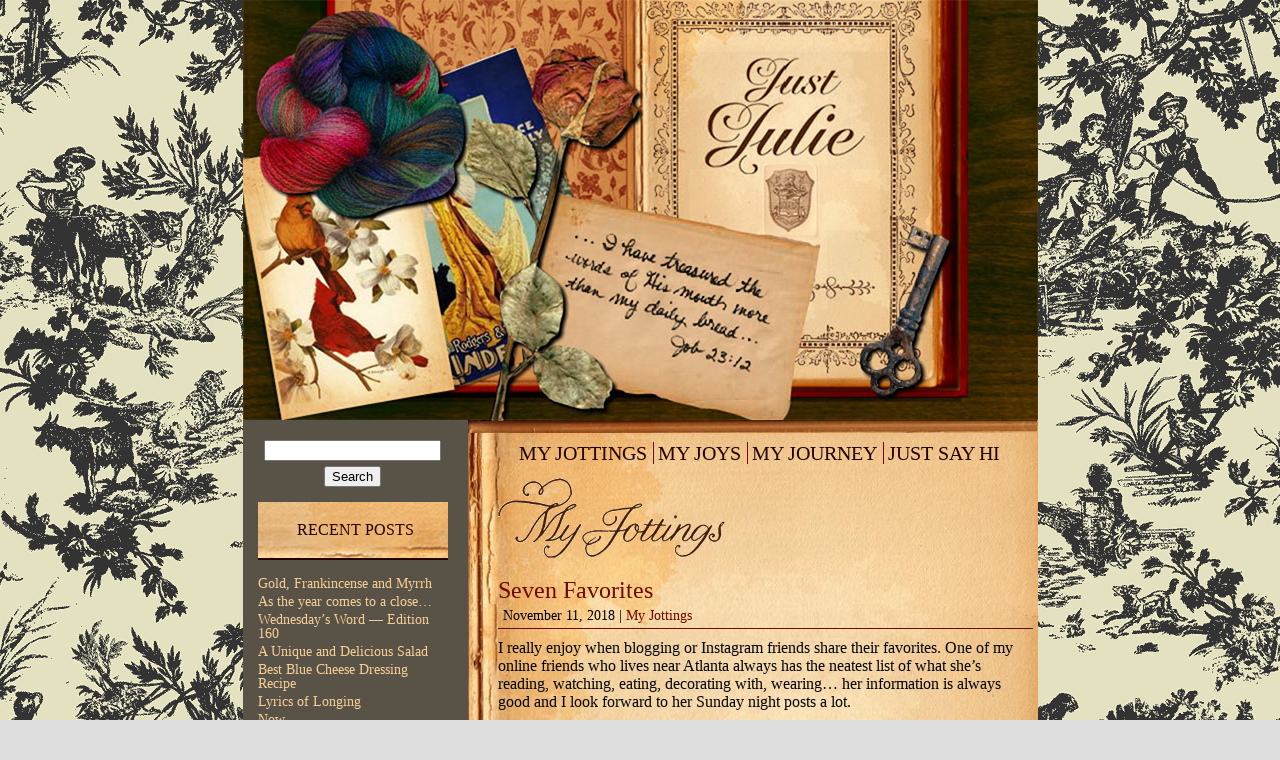

--- FILE ---
content_type: text/html; charset=UTF-8
request_url: https://www.justjulieb.com/2018/11/
body_size: 51241
content:
<!DOCTYPE html PUBLIC "-//W3C//DTD XHTML 1.0 Transitional//EN" "https://www.w3.org/TR/xhtml1/DTD/xhtml1-transitional.dtd">
<html xmlns="https://www.w3.org/1999/xhtml">
<head>
<meta http-equiv="Content-Type" content="text/html; charset=utf-8" />
<title>Just Julie   &raquo; 2018 &raquo; November</title>
<link href="https://www.justjulieb.com/wp-content/themes/justjulie-sec/reset.css" rel="stylesheet" type="text/css" />
<link href="https://www.justjulieb.com/wp-content/themes/justjulie-sec/style.css" rel="stylesheet" type="text/css" />
<!--[if lte IE 7]>
	<link href="https://www.justjulieb.com/wp-content/themes/justjulie-sec/ie.css" rel="stylesheet" type="text/css" />
<![endif]-->
<!-- start of wp_head -->
<meta name='robots' content='max-image-preview:large' />
<style id='wp-img-auto-sizes-contain-inline-css' type='text/css'>
img:is([sizes=auto i],[sizes^="auto," i]){contain-intrinsic-size:3000px 1500px}
/*# sourceURL=wp-img-auto-sizes-contain-inline-css */
</style>
<style id='wp-emoji-styles-inline-css' type='text/css'>

	img.wp-smiley, img.emoji {
		display: inline !important;
		border: none !important;
		box-shadow: none !important;
		height: 1em !important;
		width: 1em !important;
		margin: 0 0.07em !important;
		vertical-align: -0.1em !important;
		background: none !important;
		padding: 0 !important;
	}
/*# sourceURL=wp-emoji-styles-inline-css */
</style>
<style id='wp-block-library-inline-css' type='text/css'>
:root{--wp-block-synced-color:#7a00df;--wp-block-synced-color--rgb:122,0,223;--wp-bound-block-color:var(--wp-block-synced-color);--wp-editor-canvas-background:#ddd;--wp-admin-theme-color:#007cba;--wp-admin-theme-color--rgb:0,124,186;--wp-admin-theme-color-darker-10:#006ba1;--wp-admin-theme-color-darker-10--rgb:0,107,160.5;--wp-admin-theme-color-darker-20:#005a87;--wp-admin-theme-color-darker-20--rgb:0,90,135;--wp-admin-border-width-focus:2px}@media (min-resolution:192dpi){:root{--wp-admin-border-width-focus:1.5px}}.wp-element-button{cursor:pointer}:root .has-very-light-gray-background-color{background-color:#eee}:root .has-very-dark-gray-background-color{background-color:#313131}:root .has-very-light-gray-color{color:#eee}:root .has-very-dark-gray-color{color:#313131}:root .has-vivid-green-cyan-to-vivid-cyan-blue-gradient-background{background:linear-gradient(135deg,#00d084,#0693e3)}:root .has-purple-crush-gradient-background{background:linear-gradient(135deg,#34e2e4,#4721fb 50%,#ab1dfe)}:root .has-hazy-dawn-gradient-background{background:linear-gradient(135deg,#faaca8,#dad0ec)}:root .has-subdued-olive-gradient-background{background:linear-gradient(135deg,#fafae1,#67a671)}:root .has-atomic-cream-gradient-background{background:linear-gradient(135deg,#fdd79a,#004a59)}:root .has-nightshade-gradient-background{background:linear-gradient(135deg,#330968,#31cdcf)}:root .has-midnight-gradient-background{background:linear-gradient(135deg,#020381,#2874fc)}:root{--wp--preset--font-size--normal:16px;--wp--preset--font-size--huge:42px}.has-regular-font-size{font-size:1em}.has-larger-font-size{font-size:2.625em}.has-normal-font-size{font-size:var(--wp--preset--font-size--normal)}.has-huge-font-size{font-size:var(--wp--preset--font-size--huge)}.has-text-align-center{text-align:center}.has-text-align-left{text-align:left}.has-text-align-right{text-align:right}.has-fit-text{white-space:nowrap!important}#end-resizable-editor-section{display:none}.aligncenter{clear:both}.items-justified-left{justify-content:flex-start}.items-justified-center{justify-content:center}.items-justified-right{justify-content:flex-end}.items-justified-space-between{justify-content:space-between}.screen-reader-text{border:0;clip-path:inset(50%);height:1px;margin:-1px;overflow:hidden;padding:0;position:absolute;width:1px;word-wrap:normal!important}.screen-reader-text:focus{background-color:#ddd;clip-path:none;color:#444;display:block;font-size:1em;height:auto;left:5px;line-height:normal;padding:15px 23px 14px;text-decoration:none;top:5px;width:auto;z-index:100000}html :where(.has-border-color){border-style:solid}html :where([style*=border-top-color]){border-top-style:solid}html :where([style*=border-right-color]){border-right-style:solid}html :where([style*=border-bottom-color]){border-bottom-style:solid}html :where([style*=border-left-color]){border-left-style:solid}html :where([style*=border-width]){border-style:solid}html :where([style*=border-top-width]){border-top-style:solid}html :where([style*=border-right-width]){border-right-style:solid}html :where([style*=border-bottom-width]){border-bottom-style:solid}html :where([style*=border-left-width]){border-left-style:solid}html :where(img[class*=wp-image-]){height:auto;max-width:100%}:where(figure){margin:0 0 1em}html :where(.is-position-sticky){--wp-admin--admin-bar--position-offset:var(--wp-admin--admin-bar--height,0px)}@media screen and (max-width:600px){html :where(.is-position-sticky){--wp-admin--admin-bar--position-offset:0px}}

/*# sourceURL=wp-block-library-inline-css */
</style><style id='global-styles-inline-css' type='text/css'>
:root{--wp--preset--aspect-ratio--square: 1;--wp--preset--aspect-ratio--4-3: 4/3;--wp--preset--aspect-ratio--3-4: 3/4;--wp--preset--aspect-ratio--3-2: 3/2;--wp--preset--aspect-ratio--2-3: 2/3;--wp--preset--aspect-ratio--16-9: 16/9;--wp--preset--aspect-ratio--9-16: 9/16;--wp--preset--color--black: #000000;--wp--preset--color--cyan-bluish-gray: #abb8c3;--wp--preset--color--white: #ffffff;--wp--preset--color--pale-pink: #f78da7;--wp--preset--color--vivid-red: #cf2e2e;--wp--preset--color--luminous-vivid-orange: #ff6900;--wp--preset--color--luminous-vivid-amber: #fcb900;--wp--preset--color--light-green-cyan: #7bdcb5;--wp--preset--color--vivid-green-cyan: #00d084;--wp--preset--color--pale-cyan-blue: #8ed1fc;--wp--preset--color--vivid-cyan-blue: #0693e3;--wp--preset--color--vivid-purple: #9b51e0;--wp--preset--gradient--vivid-cyan-blue-to-vivid-purple: linear-gradient(135deg,rgb(6,147,227) 0%,rgb(155,81,224) 100%);--wp--preset--gradient--light-green-cyan-to-vivid-green-cyan: linear-gradient(135deg,rgb(122,220,180) 0%,rgb(0,208,130) 100%);--wp--preset--gradient--luminous-vivid-amber-to-luminous-vivid-orange: linear-gradient(135deg,rgb(252,185,0) 0%,rgb(255,105,0) 100%);--wp--preset--gradient--luminous-vivid-orange-to-vivid-red: linear-gradient(135deg,rgb(255,105,0) 0%,rgb(207,46,46) 100%);--wp--preset--gradient--very-light-gray-to-cyan-bluish-gray: linear-gradient(135deg,rgb(238,238,238) 0%,rgb(169,184,195) 100%);--wp--preset--gradient--cool-to-warm-spectrum: linear-gradient(135deg,rgb(74,234,220) 0%,rgb(151,120,209) 20%,rgb(207,42,186) 40%,rgb(238,44,130) 60%,rgb(251,105,98) 80%,rgb(254,248,76) 100%);--wp--preset--gradient--blush-light-purple: linear-gradient(135deg,rgb(255,206,236) 0%,rgb(152,150,240) 100%);--wp--preset--gradient--blush-bordeaux: linear-gradient(135deg,rgb(254,205,165) 0%,rgb(254,45,45) 50%,rgb(107,0,62) 100%);--wp--preset--gradient--luminous-dusk: linear-gradient(135deg,rgb(255,203,112) 0%,rgb(199,81,192) 50%,rgb(65,88,208) 100%);--wp--preset--gradient--pale-ocean: linear-gradient(135deg,rgb(255,245,203) 0%,rgb(182,227,212) 50%,rgb(51,167,181) 100%);--wp--preset--gradient--electric-grass: linear-gradient(135deg,rgb(202,248,128) 0%,rgb(113,206,126) 100%);--wp--preset--gradient--midnight: linear-gradient(135deg,rgb(2,3,129) 0%,rgb(40,116,252) 100%);--wp--preset--font-size--small: 13px;--wp--preset--font-size--medium: 20px;--wp--preset--font-size--large: 36px;--wp--preset--font-size--x-large: 42px;--wp--preset--spacing--20: 0.44rem;--wp--preset--spacing--30: 0.67rem;--wp--preset--spacing--40: 1rem;--wp--preset--spacing--50: 1.5rem;--wp--preset--spacing--60: 2.25rem;--wp--preset--spacing--70: 3.38rem;--wp--preset--spacing--80: 5.06rem;--wp--preset--shadow--natural: 6px 6px 9px rgba(0, 0, 0, 0.2);--wp--preset--shadow--deep: 12px 12px 50px rgba(0, 0, 0, 0.4);--wp--preset--shadow--sharp: 6px 6px 0px rgba(0, 0, 0, 0.2);--wp--preset--shadow--outlined: 6px 6px 0px -3px rgb(255, 255, 255), 6px 6px rgb(0, 0, 0);--wp--preset--shadow--crisp: 6px 6px 0px rgb(0, 0, 0);}:where(.is-layout-flex){gap: 0.5em;}:where(.is-layout-grid){gap: 0.5em;}body .is-layout-flex{display: flex;}.is-layout-flex{flex-wrap: wrap;align-items: center;}.is-layout-flex > :is(*, div){margin: 0;}body .is-layout-grid{display: grid;}.is-layout-grid > :is(*, div){margin: 0;}:where(.wp-block-columns.is-layout-flex){gap: 2em;}:where(.wp-block-columns.is-layout-grid){gap: 2em;}:where(.wp-block-post-template.is-layout-flex){gap: 1.25em;}:where(.wp-block-post-template.is-layout-grid){gap: 1.25em;}.has-black-color{color: var(--wp--preset--color--black) !important;}.has-cyan-bluish-gray-color{color: var(--wp--preset--color--cyan-bluish-gray) !important;}.has-white-color{color: var(--wp--preset--color--white) !important;}.has-pale-pink-color{color: var(--wp--preset--color--pale-pink) !important;}.has-vivid-red-color{color: var(--wp--preset--color--vivid-red) !important;}.has-luminous-vivid-orange-color{color: var(--wp--preset--color--luminous-vivid-orange) !important;}.has-luminous-vivid-amber-color{color: var(--wp--preset--color--luminous-vivid-amber) !important;}.has-light-green-cyan-color{color: var(--wp--preset--color--light-green-cyan) !important;}.has-vivid-green-cyan-color{color: var(--wp--preset--color--vivid-green-cyan) !important;}.has-pale-cyan-blue-color{color: var(--wp--preset--color--pale-cyan-blue) !important;}.has-vivid-cyan-blue-color{color: var(--wp--preset--color--vivid-cyan-blue) !important;}.has-vivid-purple-color{color: var(--wp--preset--color--vivid-purple) !important;}.has-black-background-color{background-color: var(--wp--preset--color--black) !important;}.has-cyan-bluish-gray-background-color{background-color: var(--wp--preset--color--cyan-bluish-gray) !important;}.has-white-background-color{background-color: var(--wp--preset--color--white) !important;}.has-pale-pink-background-color{background-color: var(--wp--preset--color--pale-pink) !important;}.has-vivid-red-background-color{background-color: var(--wp--preset--color--vivid-red) !important;}.has-luminous-vivid-orange-background-color{background-color: var(--wp--preset--color--luminous-vivid-orange) !important;}.has-luminous-vivid-amber-background-color{background-color: var(--wp--preset--color--luminous-vivid-amber) !important;}.has-light-green-cyan-background-color{background-color: var(--wp--preset--color--light-green-cyan) !important;}.has-vivid-green-cyan-background-color{background-color: var(--wp--preset--color--vivid-green-cyan) !important;}.has-pale-cyan-blue-background-color{background-color: var(--wp--preset--color--pale-cyan-blue) !important;}.has-vivid-cyan-blue-background-color{background-color: var(--wp--preset--color--vivid-cyan-blue) !important;}.has-vivid-purple-background-color{background-color: var(--wp--preset--color--vivid-purple) !important;}.has-black-border-color{border-color: var(--wp--preset--color--black) !important;}.has-cyan-bluish-gray-border-color{border-color: var(--wp--preset--color--cyan-bluish-gray) !important;}.has-white-border-color{border-color: var(--wp--preset--color--white) !important;}.has-pale-pink-border-color{border-color: var(--wp--preset--color--pale-pink) !important;}.has-vivid-red-border-color{border-color: var(--wp--preset--color--vivid-red) !important;}.has-luminous-vivid-orange-border-color{border-color: var(--wp--preset--color--luminous-vivid-orange) !important;}.has-luminous-vivid-amber-border-color{border-color: var(--wp--preset--color--luminous-vivid-amber) !important;}.has-light-green-cyan-border-color{border-color: var(--wp--preset--color--light-green-cyan) !important;}.has-vivid-green-cyan-border-color{border-color: var(--wp--preset--color--vivid-green-cyan) !important;}.has-pale-cyan-blue-border-color{border-color: var(--wp--preset--color--pale-cyan-blue) !important;}.has-vivid-cyan-blue-border-color{border-color: var(--wp--preset--color--vivid-cyan-blue) !important;}.has-vivid-purple-border-color{border-color: var(--wp--preset--color--vivid-purple) !important;}.has-vivid-cyan-blue-to-vivid-purple-gradient-background{background: var(--wp--preset--gradient--vivid-cyan-blue-to-vivid-purple) !important;}.has-light-green-cyan-to-vivid-green-cyan-gradient-background{background: var(--wp--preset--gradient--light-green-cyan-to-vivid-green-cyan) !important;}.has-luminous-vivid-amber-to-luminous-vivid-orange-gradient-background{background: var(--wp--preset--gradient--luminous-vivid-amber-to-luminous-vivid-orange) !important;}.has-luminous-vivid-orange-to-vivid-red-gradient-background{background: var(--wp--preset--gradient--luminous-vivid-orange-to-vivid-red) !important;}.has-very-light-gray-to-cyan-bluish-gray-gradient-background{background: var(--wp--preset--gradient--very-light-gray-to-cyan-bluish-gray) !important;}.has-cool-to-warm-spectrum-gradient-background{background: var(--wp--preset--gradient--cool-to-warm-spectrum) !important;}.has-blush-light-purple-gradient-background{background: var(--wp--preset--gradient--blush-light-purple) !important;}.has-blush-bordeaux-gradient-background{background: var(--wp--preset--gradient--blush-bordeaux) !important;}.has-luminous-dusk-gradient-background{background: var(--wp--preset--gradient--luminous-dusk) !important;}.has-pale-ocean-gradient-background{background: var(--wp--preset--gradient--pale-ocean) !important;}.has-electric-grass-gradient-background{background: var(--wp--preset--gradient--electric-grass) !important;}.has-midnight-gradient-background{background: var(--wp--preset--gradient--midnight) !important;}.has-small-font-size{font-size: var(--wp--preset--font-size--small) !important;}.has-medium-font-size{font-size: var(--wp--preset--font-size--medium) !important;}.has-large-font-size{font-size: var(--wp--preset--font-size--large) !important;}.has-x-large-font-size{font-size: var(--wp--preset--font-size--x-large) !important;}
/*# sourceURL=global-styles-inline-css */
</style>

<style id='classic-theme-styles-inline-css' type='text/css'>
/*! This file is auto-generated */
.wp-block-button__link{color:#fff;background-color:#32373c;border-radius:9999px;box-shadow:none;text-decoration:none;padding:calc(.667em + 2px) calc(1.333em + 2px);font-size:1.125em}.wp-block-file__button{background:#32373c;color:#fff;text-decoration:none}
/*# sourceURL=/wp-includes/css/classic-themes.min.css */
</style>
<link rel='stylesheet' id='wpcf-css' href='https://www.justjulieb.com/wp-content/plugins/wp-contact-form/wpcf.css?ver=20110218' type='text/css' media='all' />
<link rel="https://api.w.org/" href="https://www.justjulieb.com/wp-json/" /><link rel="EditURI" type="application/rsd+xml" title="RSD" href="https://www.justjulieb.com/xmlrpc.php?rsd" />

<script type='text/javascript' src='http://https://www.justjulieb.com/wp-content/plugins/microaudio/jquery-1.3.js.php?ver=1.3'></script>
<script type='text/javascript' src='http://https://www.justjulieb.com/wp-content/plugins/microaudio/microAudio.js.php?siteurl=https://www.justjulieb.com&amp;autostart=no&amp;autoconfig=false&amp;download='></script>
<!-- end of wp_head -->
</head><body>
	<div id="container">
    	<div id="header"></div>
        <div id="content">
        	<div id="sidebar">
	<form role="search" method="get" id="searchform" class="searchform" action="https://www.justjulieb.com/">
				<div>
					<label class="screen-reader-text" for="s">Search for:</label>
					<input type="text" value="" name="s" id="s" />
					<input type="submit" id="searchsubmit" value="Search" />
				</div>
			</form>
		
		<h2>Recent Posts</h2>
		<ul>
											<li>
					<a href="https://www.justjulieb.com/gold-frankincense-and-myrrh/">Gold, Frankincense and Myrrh</a>
									</li>
											<li>
					<a href="https://www.justjulieb.com/as-the-year-comes-to-a-close/">As the year comes to a close&#8230;</a>
									</li>
											<li>
					<a href="https://www.justjulieb.com/wednesdays-word-edition-160/">Wednesday&#8217;s Word &#8212; Edition 160</a>
									</li>
											<li>
					<a href="https://www.justjulieb.com/a-unique-and-delicious-salad/">A Unique and Delicious Salad</a>
									</li>
											<li>
					<a href="https://www.justjulieb.com/blue-cheese-dressing-recipe/">Best Blue Cheese Dressing Recipe</a>
									</li>
											<li>
					<a href="https://www.justjulieb.com/lyrics-of-longing/">Lyrics of Longing</a>
									</li>
											<li>
					<a href="https://www.justjulieb.com/24373-2/">Now</a>
									</li>
					</ul>

		<h2>Blogs &amp; Sites I Like</h2>
	<ul class='xoxo blogroll'>
<li><a href="http://kindredofthequietway.blogspot.com/">Kindred of the Quiet Way</a></li>
<li><a href="http://www.jesussendsmeflowers.blogspot.com/">Savannah Smiles</a></li>
<li><a href="http://www.SharonMcMahon.com">Sharon McMahon Education</a></li>

	</ul>

<h2>Categories</h2>
			<ul>
					<li class="cat-item cat-item-1"><a href="https://www.justjulieb.com/category/jottings/">My Jottings</a>
</li>
	<li class="cat-item cat-item-4"><a href="https://www.justjulieb.com/category/joys/">My Joys</a>
</li>
			</ul>

			<h2>Archives</h2>
			<ul>
					<li><a href='https://www.justjulieb.com/2026/01/'>January 2026</a></li>
	<li><a href='https://www.justjulieb.com/2025/12/'>December 2025</a></li>
	<li><a href='https://www.justjulieb.com/2025/11/'>November 2025</a></li>
	<li><a href='https://www.justjulieb.com/2025/10/'>October 2025</a></li>
	<li><a href='https://www.justjulieb.com/2025/09/'>September 2025</a></li>
	<li><a href='https://www.justjulieb.com/2025/08/'>August 2025</a></li>
	<li><a href='https://www.justjulieb.com/2025/07/'>July 2025</a></li>
	<li><a href='https://www.justjulieb.com/2025/06/'>June 2025</a></li>
	<li><a href='https://www.justjulieb.com/2025/05/'>May 2025</a></li>
	<li><a href='https://www.justjulieb.com/2025/04/'>April 2025</a></li>
	<li><a href='https://www.justjulieb.com/2025/03/'>March 2025</a></li>
	<li><a href='https://www.justjulieb.com/2025/02/'>February 2025</a></li>
	<li><a href='https://www.justjulieb.com/2025/01/'>January 2025</a></li>
	<li><a href='https://www.justjulieb.com/2024/12/'>December 2024</a></li>
	<li><a href='https://www.justjulieb.com/2024/11/'>November 2024</a></li>
	<li><a href='https://www.justjulieb.com/2024/10/'>October 2024</a></li>
	<li><a href='https://www.justjulieb.com/2024/09/'>September 2024</a></li>
	<li><a href='https://www.justjulieb.com/2024/08/'>August 2024</a></li>
	<li><a href='https://www.justjulieb.com/2024/07/'>July 2024</a></li>
	<li><a href='https://www.justjulieb.com/2024/06/'>June 2024</a></li>
	<li><a href='https://www.justjulieb.com/2024/05/'>May 2024</a></li>
	<li><a href='https://www.justjulieb.com/2024/04/'>April 2024</a></li>
	<li><a href='https://www.justjulieb.com/2024/03/'>March 2024</a></li>
	<li><a href='https://www.justjulieb.com/2024/02/'>February 2024</a></li>
	<li><a href='https://www.justjulieb.com/2024/01/'>January 2024</a></li>
	<li><a href='https://www.justjulieb.com/2023/12/'>December 2023</a></li>
	<li><a href='https://www.justjulieb.com/2023/10/'>October 2023</a></li>
	<li><a href='https://www.justjulieb.com/2023/09/'>September 2023</a></li>
	<li><a href='https://www.justjulieb.com/2023/08/'>August 2023</a></li>
	<li><a href='https://www.justjulieb.com/2023/07/'>July 2023</a></li>
	<li><a href='https://www.justjulieb.com/2023/06/'>June 2023</a></li>
	<li><a href='https://www.justjulieb.com/2023/05/'>May 2023</a></li>
	<li><a href='https://www.justjulieb.com/2023/04/'>April 2023</a></li>
	<li><a href='https://www.justjulieb.com/2023/03/'>March 2023</a></li>
	<li><a href='https://www.justjulieb.com/2023/02/'>February 2023</a></li>
	<li><a href='https://www.justjulieb.com/2023/01/'>January 2023</a></li>
	<li><a href='https://www.justjulieb.com/2022/12/'>December 2022</a></li>
	<li><a href='https://www.justjulieb.com/2022/11/'>November 2022</a></li>
	<li><a href='https://www.justjulieb.com/2022/10/'>October 2022</a></li>
	<li><a href='https://www.justjulieb.com/2022/09/'>September 2022</a></li>
	<li><a href='https://www.justjulieb.com/2022/08/'>August 2022</a></li>
	<li><a href='https://www.justjulieb.com/2022/07/'>July 2022</a></li>
	<li><a href='https://www.justjulieb.com/2022/06/'>June 2022</a></li>
	<li><a href='https://www.justjulieb.com/2022/05/'>May 2022</a></li>
	<li><a href='https://www.justjulieb.com/2022/04/'>April 2022</a></li>
	<li><a href='https://www.justjulieb.com/2022/03/'>March 2022</a></li>
	<li><a href='https://www.justjulieb.com/2022/02/'>February 2022</a></li>
	<li><a href='https://www.justjulieb.com/2022/01/'>January 2022</a></li>
	<li><a href='https://www.justjulieb.com/2021/12/'>December 2021</a></li>
	<li><a href='https://www.justjulieb.com/2021/11/'>November 2021</a></li>
	<li><a href='https://www.justjulieb.com/2021/10/'>October 2021</a></li>
	<li><a href='https://www.justjulieb.com/2021/09/'>September 2021</a></li>
	<li><a href='https://www.justjulieb.com/2021/08/'>August 2021</a></li>
	<li><a href='https://www.justjulieb.com/2021/07/'>July 2021</a></li>
	<li><a href='https://www.justjulieb.com/2021/06/'>June 2021</a></li>
	<li><a href='https://www.justjulieb.com/2021/05/'>May 2021</a></li>
	<li><a href='https://www.justjulieb.com/2021/04/'>April 2021</a></li>
	<li><a href='https://www.justjulieb.com/2021/03/'>March 2021</a></li>
	<li><a href='https://www.justjulieb.com/2021/02/'>February 2021</a></li>
	<li><a href='https://www.justjulieb.com/2021/01/'>January 2021</a></li>
	<li><a href='https://www.justjulieb.com/2020/12/'>December 2020</a></li>
	<li><a href='https://www.justjulieb.com/2020/11/'>November 2020</a></li>
	<li><a href='https://www.justjulieb.com/2020/10/'>October 2020</a></li>
	<li><a href='https://www.justjulieb.com/2020/09/'>September 2020</a></li>
	<li><a href='https://www.justjulieb.com/2020/08/'>August 2020</a></li>
	<li><a href='https://www.justjulieb.com/2020/07/'>July 2020</a></li>
	<li><a href='https://www.justjulieb.com/2020/06/'>June 2020</a></li>
	<li><a href='https://www.justjulieb.com/2020/05/'>May 2020</a></li>
	<li><a href='https://www.justjulieb.com/2020/04/'>April 2020</a></li>
	<li><a href='https://www.justjulieb.com/2020/03/'>March 2020</a></li>
	<li><a href='https://www.justjulieb.com/2020/02/'>February 2020</a></li>
	<li><a href='https://www.justjulieb.com/2020/01/'>January 2020</a></li>
	<li><a href='https://www.justjulieb.com/2019/12/'>December 2019</a></li>
	<li><a href='https://www.justjulieb.com/2019/11/'>November 2019</a></li>
	<li><a href='https://www.justjulieb.com/2019/10/'>October 2019</a></li>
	<li><a href='https://www.justjulieb.com/2019/08/'>August 2019</a></li>
	<li><a href='https://www.justjulieb.com/2019/07/'>July 2019</a></li>
	<li><a href='https://www.justjulieb.com/2019/06/'>June 2019</a></li>
	<li><a href='https://www.justjulieb.com/2019/05/'>May 2019</a></li>
	<li><a href='https://www.justjulieb.com/2019/04/'>April 2019</a></li>
	<li><a href='https://www.justjulieb.com/2019/03/'>March 2019</a></li>
	<li><a href='https://www.justjulieb.com/2019/01/'>January 2019</a></li>
	<li><a href='https://www.justjulieb.com/2018/12/'>December 2018</a></li>
	<li><a href='https://www.justjulieb.com/2018/11/' aria-current="page">November 2018</a></li>
	<li><a href='https://www.justjulieb.com/2018/10/'>October 2018</a></li>
	<li><a href='https://www.justjulieb.com/2018/09/'>September 2018</a></li>
	<li><a href='https://www.justjulieb.com/2018/08/'>August 2018</a></li>
	<li><a href='https://www.justjulieb.com/2018/07/'>July 2018</a></li>
	<li><a href='https://www.justjulieb.com/2018/06/'>June 2018</a></li>
	<li><a href='https://www.justjulieb.com/2018/04/'>April 2018</a></li>
	<li><a href='https://www.justjulieb.com/2018/03/'>March 2018</a></li>
	<li><a href='https://www.justjulieb.com/2018/02/'>February 2018</a></li>
	<li><a href='https://www.justjulieb.com/2018/01/'>January 2018</a></li>
	<li><a href='https://www.justjulieb.com/2017/11/'>November 2017</a></li>
	<li><a href='https://www.justjulieb.com/2017/10/'>October 2017</a></li>
	<li><a href='https://www.justjulieb.com/2017/09/'>September 2017</a></li>
	<li><a href='https://www.justjulieb.com/2017/08/'>August 2017</a></li>
	<li><a href='https://www.justjulieb.com/2017/07/'>July 2017</a></li>
	<li><a href='https://www.justjulieb.com/2017/06/'>June 2017</a></li>
	<li><a href='https://www.justjulieb.com/2017/05/'>May 2017</a></li>
	<li><a href='https://www.justjulieb.com/2017/04/'>April 2017</a></li>
	<li><a href='https://www.justjulieb.com/2017/03/'>March 2017</a></li>
	<li><a href='https://www.justjulieb.com/2017/02/'>February 2017</a></li>
	<li><a href='https://www.justjulieb.com/2017/01/'>January 2017</a></li>
	<li><a href='https://www.justjulieb.com/2016/12/'>December 2016</a></li>
	<li><a href='https://www.justjulieb.com/2016/11/'>November 2016</a></li>
	<li><a href='https://www.justjulieb.com/2016/10/'>October 2016</a></li>
	<li><a href='https://www.justjulieb.com/2016/09/'>September 2016</a></li>
	<li><a href='https://www.justjulieb.com/2016/08/'>August 2016</a></li>
	<li><a href='https://www.justjulieb.com/2016/07/'>July 2016</a></li>
	<li><a href='https://www.justjulieb.com/2016/06/'>June 2016</a></li>
	<li><a href='https://www.justjulieb.com/2016/05/'>May 2016</a></li>
	<li><a href='https://www.justjulieb.com/2016/04/'>April 2016</a></li>
	<li><a href='https://www.justjulieb.com/2016/03/'>March 2016</a></li>
	<li><a href='https://www.justjulieb.com/2016/02/'>February 2016</a></li>
	<li><a href='https://www.justjulieb.com/2016/01/'>January 2016</a></li>
	<li><a href='https://www.justjulieb.com/2015/12/'>December 2015</a></li>
	<li><a href='https://www.justjulieb.com/2015/11/'>November 2015</a></li>
	<li><a href='https://www.justjulieb.com/2015/10/'>October 2015</a></li>
	<li><a href='https://www.justjulieb.com/2015/09/'>September 2015</a></li>
	<li><a href='https://www.justjulieb.com/2015/08/'>August 2015</a></li>
	<li><a href='https://www.justjulieb.com/2015/07/'>July 2015</a></li>
	<li><a href='https://www.justjulieb.com/2015/06/'>June 2015</a></li>
	<li><a href='https://www.justjulieb.com/2015/05/'>May 2015</a></li>
	<li><a href='https://www.justjulieb.com/2015/04/'>April 2015</a></li>
	<li><a href='https://www.justjulieb.com/2015/03/'>March 2015</a></li>
	<li><a href='https://www.justjulieb.com/2015/02/'>February 2015</a></li>
	<li><a href='https://www.justjulieb.com/2015/01/'>January 2015</a></li>
	<li><a href='https://www.justjulieb.com/2014/12/'>December 2014</a></li>
	<li><a href='https://www.justjulieb.com/2014/11/'>November 2014</a></li>
	<li><a href='https://www.justjulieb.com/2014/10/'>October 2014</a></li>
	<li><a href='https://www.justjulieb.com/2014/09/'>September 2014</a></li>
	<li><a href='https://www.justjulieb.com/2014/08/'>August 2014</a></li>
	<li><a href='https://www.justjulieb.com/2014/07/'>July 2014</a></li>
	<li><a href='https://www.justjulieb.com/2014/06/'>June 2014</a></li>
	<li><a href='https://www.justjulieb.com/2014/05/'>May 2014</a></li>
	<li><a href='https://www.justjulieb.com/2014/04/'>April 2014</a></li>
	<li><a href='https://www.justjulieb.com/2014/03/'>March 2014</a></li>
	<li><a href='https://www.justjulieb.com/2014/02/'>February 2014</a></li>
	<li><a href='https://www.justjulieb.com/2014/01/'>January 2014</a></li>
	<li><a href='https://www.justjulieb.com/2013/12/'>December 2013</a></li>
	<li><a href='https://www.justjulieb.com/2013/11/'>November 2013</a></li>
	<li><a href='https://www.justjulieb.com/2013/10/'>October 2013</a></li>
	<li><a href='https://www.justjulieb.com/2013/09/'>September 2013</a></li>
	<li><a href='https://www.justjulieb.com/2013/08/'>August 2013</a></li>
	<li><a href='https://www.justjulieb.com/2013/07/'>July 2013</a></li>
	<li><a href='https://www.justjulieb.com/2013/06/'>June 2013</a></li>
	<li><a href='https://www.justjulieb.com/2013/05/'>May 2013</a></li>
	<li><a href='https://www.justjulieb.com/2013/04/'>April 2013</a></li>
	<li><a href='https://www.justjulieb.com/2013/03/'>March 2013</a></li>
	<li><a href='https://www.justjulieb.com/2013/02/'>February 2013</a></li>
	<li><a href='https://www.justjulieb.com/2013/01/'>January 2013</a></li>
	<li><a href='https://www.justjulieb.com/2012/12/'>December 2012</a></li>
	<li><a href='https://www.justjulieb.com/2012/11/'>November 2012</a></li>
	<li><a href='https://www.justjulieb.com/2012/10/'>October 2012</a></li>
	<li><a href='https://www.justjulieb.com/2012/09/'>September 2012</a></li>
	<li><a href='https://www.justjulieb.com/2012/08/'>August 2012</a></li>
	<li><a href='https://www.justjulieb.com/2012/07/'>July 2012</a></li>
	<li><a href='https://www.justjulieb.com/2012/06/'>June 2012</a></li>
	<li><a href='https://www.justjulieb.com/2012/05/'>May 2012</a></li>
	<li><a href='https://www.justjulieb.com/2012/04/'>April 2012</a></li>
	<li><a href='https://www.justjulieb.com/2012/03/'>March 2012</a></li>
	<li><a href='https://www.justjulieb.com/2012/02/'>February 2012</a></li>
	<li><a href='https://www.justjulieb.com/2012/01/'>January 2012</a></li>
	<li><a href='https://www.justjulieb.com/2011/12/'>December 2011</a></li>
	<li><a href='https://www.justjulieb.com/2011/11/'>November 2011</a></li>
	<li><a href='https://www.justjulieb.com/2011/10/'>October 2011</a></li>
	<li><a href='https://www.justjulieb.com/2011/09/'>September 2011</a></li>
	<li><a href='https://www.justjulieb.com/2011/08/'>August 2011</a></li>
	<li><a href='https://www.justjulieb.com/2011/07/'>July 2011</a></li>
	<li><a href='https://www.justjulieb.com/2011/06/'>June 2011</a></li>
	<li><a href='https://www.justjulieb.com/2011/05/'>May 2011</a></li>
	<li><a href='https://www.justjulieb.com/2011/04/'>April 2011</a></li>
	<li><a href='https://www.justjulieb.com/2011/03/'>March 2011</a></li>
	<li><a href='https://www.justjulieb.com/2011/02/'>February 2011</a></li>
	<li><a href='https://www.justjulieb.com/2011/01/'>January 2011</a></li>
	<li><a href='https://www.justjulieb.com/2010/12/'>December 2010</a></li>
	<li><a href='https://www.justjulieb.com/2010/11/'>November 2010</a></li>
	<li><a href='https://www.justjulieb.com/2010/10/'>October 2010</a></li>
	<li><a href='https://www.justjulieb.com/2010/09/'>September 2010</a></li>
	<li><a href='https://www.justjulieb.com/2010/08/'>August 2010</a></li>
	<li><a href='https://www.justjulieb.com/2010/07/'>July 2010</a></li>
	<li><a href='https://www.justjulieb.com/2010/06/'>June 2010</a></li>
	<li><a href='https://www.justjulieb.com/2010/05/'>May 2010</a></li>
	<li><a href='https://www.justjulieb.com/2010/04/'>April 2010</a></li>
	<li><a href='https://www.justjulieb.com/2010/03/'>March 2010</a></li>
	<li><a href='https://www.justjulieb.com/2010/02/'>February 2010</a></li>
	<li><a href='https://www.justjulieb.com/2010/01/'>January 2010</a></li>
	<li><a href='https://www.justjulieb.com/2009/12/'>December 2009</a></li>
	<li><a href='https://www.justjulieb.com/2009/11/'>November 2009</a></li>
	<li><a href='https://www.justjulieb.com/2009/10/'>October 2009</a></li>
	<li><a href='https://www.justjulieb.com/2009/09/'>September 2009</a></li>
	<li><a href='https://www.justjulieb.com/2009/08/'>August 2009</a></li>
	<li><a href='https://www.justjulieb.com/2009/07/'>July 2009</a></li>
	<li><a href='https://www.justjulieb.com/2009/06/'>June 2009</a></li>
	<li><a href='https://www.justjulieb.com/2009/05/'>May 2009</a></li>
	<li><a href='https://www.justjulieb.com/2009/04/'>April 2009</a></li>
	<li><a href='https://www.justjulieb.com/2009/03/'>March 2009</a></li>
	<li><a href='https://www.justjulieb.com/2009/02/'>February 2009</a></li>
	<li><a href='https://www.justjulieb.com/2009/01/'>January 2009</a></li>
	<li><a href='https://www.justjulieb.com/2008/12/'>December 2008</a></li>
	<li><a href='https://www.justjulieb.com/2008/11/'>November 2008</a></li>
	<li><a href='https://www.justjulieb.com/2008/10/'>October 2008</a></li>
	<li><a href='https://www.justjulieb.com/2008/09/'>September 2008</a></li>
	<li><a href='https://www.justjulieb.com/2008/08/'>August 2008</a></li>
			</ul>

			<div id="w3counter_wrap"><script type="text/javascript" src="https://www.w3counter.com/tracker.js?id=15957"></script>
</div>    <ul>
		<li></li>
		<li><a href="https://www.justjulieb.com/wp-login.php">Log in</a></li>
		<li><a href="https://www.justjulieb.com/feed/">RSS (Posts)</a></li>
		<li><a href="https://www.justjulieb.com/comments/feed/">RSS (Comments)</a></li>
	</ul>
</div>
            <div id="posts">
            	<div id="posts-border-top"></div>
                <div class="menu">
	<ul class="top-menu">
		<li class="page_item"><a href="https://www.justjulieb.com/">My Jottings</a></li>
		<li class="page_item page-item-81"><a href="http://www.justjulieb.com/category/joys/">My Joys</a></li>
<li class="page_item page-item-3"><a href="https://www.justjulieb.com/journey/">My Journey</a></li>
<li class="page_item page-item-10"><a href="https://www.justjulieb.com/justsayhi/">Just Say Hi</a></li>
	</ul>
</div>                <div class="header-img-myjottings"></div>
                <div id="posts-content">
																	  <div id="post-22100" class="post-22100 post type-post status-publish format-standard hentry category-jottings">
							<div class="post-header">
                            	<h1>Seven Favorites</h1>
                                <h3>November 11, 2018 | <a href="https://www.justjulieb.com/category/jottings/" rel="category tag">My Jottings</a></h3>
							</div><!--end post header-->
							<div class="entry clear">
								<p style="text-align: left;">I really enjoy when blogging or Instagram friends share their favorites. One of my online friends who lives near Atlanta always has the neatest list of what she&#8217;s reading, watching, eating, decorating with, wearing&#8230; her information is always good and I look forward to her Sunday night posts a lot.</p>
<p style="text-align: left;">I have a few favorites of late and thought I&#8217;d share them with you.</p>
<p>I have a thing about the soap I wash my hands with. I like a milled bar soap when I&#8217;m taking a bath, do not like body washes at all, and prefer a watered down liquid soap dispensed in a foamer for use by the sink. I&#8217;m not a fan of the liquid hand soap that comes out of the bottle thick and gloopy &#8212; I just want a little foam to wash with. The bottles with foamers don&#8217;t always last, so I decided to look for one on Amazon and found this one below. It fits on any mason jar, and comes with labels. I have this aqua colored one in my master bathroom and love it. I put about 20-25% liquid soap in the jar (plain castile is good), then fill it with water, slosh it a bit to mix it up, and then fasten this foamer lid to it. It lasts and lasts and it doesn&#8217;t take me a full minute to rinse my hands now.</p>
<p style="text-align: center;"><a href="https://www.justjulieb.com/wp-content/uploads/2018/11/IMG_5925.jpg"><img fetchpriority="high" decoding="async" class="aligncenter wp-image-22101" src="https://www.justjulieb.com/wp-content/uploads/2018/11/IMG_5925-500x667.jpg" alt="" width="300" height="400" srcset="https://www.justjulieb.com/wp-content/uploads/2018/11/IMG_5925-500x667.jpg 500w, https://www.justjulieb.com/wp-content/uploads/2018/11/IMG_5925-225x300.jpg 225w, https://www.justjulieb.com/wp-content/uploads/2018/11/IMG_5925-768x1024.jpg 768w, https://www.justjulieb.com/wp-content/uploads/2018/11/IMG_5925.jpg 1080w" sizes="(max-width: 300px) 100vw, 300px" /></a></p>
<p style="text-align: left;">I just finished reading <em>Becoming Mrs. Lewis</em> and loved it. If you&#8217;re a fan of C.S. Lewis you must read it. It&#8217;s well-researched fiction based on Joy Davidman Gresham&#8217;s life, and how she met Lewis, became pen pals with him, then the best of friends, then his legal in-name-only wife, then the love of his life. I couldn&#8217;t put it down.</p>
<p style="text-align: center;"><a href="https://www.justjulieb.com/wp-content/uploads/2018/11/IMG_5930.jpg"><img decoding="async" class="aligncenter wp-image-22102" src="https://www.justjulieb.com/wp-content/uploads/2018/11/IMG_5930.jpg" alt="" width="300" height="454" srcset="https://www.justjulieb.com/wp-content/uploads/2018/11/IMG_5930.jpg 314w, https://www.justjulieb.com/wp-content/uploads/2018/11/IMG_5930-198x300.jpg 198w" sizes="(max-width: 300px) 100vw, 300px" /></a></p>
<p style="text-align: left;">Anything with curry, vegetables and coconut milk gets my vote, and this Indian Curry with Potatoes, Peas, Cauliflower and Chickpeas is scrumptious and comforting. It&#8217;s by <em>Cooks Illustrated </em>and I&#8217;ve made it several times. Now that we&#8217;ve had our first snowfall here by Lake Superior, soups and stews are on my mind, and I think a pot of this might be what I&#8217;ll make sometime this coming week.</p>
<p style="text-align: center;"><a href="https://www.justjulieb.com/wp-content/uploads/2018/11/IMG_5931.jpg"><img decoding="async" class="aligncenter wp-image-22103" src="https://www.justjulieb.com/wp-content/uploads/2018/11/IMG_5931-368x800.jpg" alt="" width="300" height="652" srcset="https://www.justjulieb.com/wp-content/uploads/2018/11/IMG_5931-368x800.jpg 368w, https://www.justjulieb.com/wp-content/uploads/2018/11/IMG_5931-138x300.jpg 138w, https://www.justjulieb.com/wp-content/uploads/2018/11/IMG_5931-768x1670.jpg 768w, https://www.justjulieb.com/wp-content/uploads/2018/11/IMG_5931.jpg 920w" sizes="(max-width: 300px) 100vw, 300px" /></a></p>
<p style="text-align: left;">I bought these black shoes recently and they&#8217;re super comfortable. They&#8217;re Born brand, and the style is called Sylvia. I think they&#8217;re really called booties, but I just can&#8217;t manage that. I&#8217;m 61 years old and cannot picture myself saying, &#8220;Okay, just let me put on my booties and I&#8217;ll join you in a minute.&#8221; These are shoes to me. You can&#8217;t beat Zappos for free shipping both ways.</p>
<p style="text-align: center;"><a href="https://www.justjulieb.com/wp-content/uploads/2018/11/IMG_5932.jpg"><img loading="lazy" decoding="async" class="aligncenter wp-image-22104" src="https://www.justjulieb.com/wp-content/uploads/2018/11/IMG_5932-500x375.jpg" alt="" width="300" height="225" srcset="https://www.justjulieb.com/wp-content/uploads/2018/11/IMG_5932-500x375.jpg 500w, https://www.justjulieb.com/wp-content/uploads/2018/11/IMG_5932-300x225.jpg 300w, https://www.justjulieb.com/wp-content/uploads/2018/11/IMG_5932-768x576.jpg 768w, https://www.justjulieb.com/wp-content/uploads/2018/11/IMG_5932.jpg 960w" sizes="auto, (max-width: 300px) 100vw, 300px" /></a></p>
<p style="text-align: left;">I&#8217;ve been diffusing essential oils instead of lighting candles in my house for almost two years now. I am a Young Living distributor only so I can get my own oils, and I don&#8217;t sell to anyone. My favorite blend right now is seven drops of Cedarwood, five drops of Lemon, three drops of Thieves and five drops of Peppermint. I have this smaller diffuser in my room, on top of my electric fireplace, and I probably run it at least three hours a day. People ask all the time what makes my house smell so good, and that is a good thing. I have this irrational fear that as I get older, my house will begin to smell like old lady pee, gravy, stale grease, White Shoulders cologne and mold. And because I only have about 50% of my smelling capacity, I might never know if those did become the dominant aromas. If you ever come over to my house and you smell any of those things, please tell me. I would want to know.</p>
<p style="text-align: center;"><a href="https://www.justjulieb.com/wp-content/uploads/2018/11/IMG_5927.jpg"><img loading="lazy" decoding="async" class="aligncenter wp-image-22105" src="https://www.justjulieb.com/wp-content/uploads/2018/11/IMG_5927-500x667.jpg" alt="" width="299" height="399" srcset="https://www.justjulieb.com/wp-content/uploads/2018/11/IMG_5927-500x667.jpg 500w, https://www.justjulieb.com/wp-content/uploads/2018/11/IMG_5927-225x300.jpg 225w, https://www.justjulieb.com/wp-content/uploads/2018/11/IMG_5927-768x1024.jpg 768w, https://www.justjulieb.com/wp-content/uploads/2018/11/IMG_5927.jpg 1080w" sizes="auto, (max-width: 299px) 100vw, 299px" /></a></p>
<p style="text-align: left;">I have been trying to keep clutter to a minimum (or non-existent) for a long time, so I don&#8217;t subscribe to many magazines. I know two people who say <em>Magnolia</em> is their favorite and worth the subscription, so I treated myself. I got my first issue a couple of days ago and love it. It&#8217;s not too much information, it&#8217;s thoughtful, it&#8217;s helpful, and gave me ideas I hadn&#8217;t thought of before. Have you read it?</p>
<p style="text-align: center;"><a href="https://www.justjulieb.com/wp-content/uploads/2018/11/IMG_5929-1.jpg"><img loading="lazy" decoding="async" class="aligncenter wp-image-22106" src="https://www.justjulieb.com/wp-content/uploads/2018/11/IMG_5929-1.jpg" alt="" width="300" height="403" srcset="https://www.justjulieb.com/wp-content/uploads/2018/11/IMG_5929-1.jpg 474w, https://www.justjulieb.com/wp-content/uploads/2018/11/IMG_5929-1-223x300.jpg 223w" sizes="auto, (max-width: 300px) 100vw, 300px" /></a></p>
<p style="text-align: left;">Do any of you floss your teeth every single day without fail? I have been blessed with healthy teeth, but I confess for years I was one of those people who began flossing about a week before my twice-yearly dental checkups. And then the hygienist would floss my teeth as part of the cleaning, and I was sure she was using steel wire. When I got Invisalign two years ago to straighten my bite (which was off due to my CPAP, which is another story), I knew I was going to have to floss every single day, after each and every meal or snack. So I went from flossing a few times a year to flossing 3-5 times a day. That&#8217;s about 1,400 times a year. I quickly learned which floss was going to work the best for me, after trying every brand known to mankind, and here&#8217;s my recommendation. I have used Plackers daily for years now, and will never go back. My dental appointments have the dentist and his staff standing in a semi-circle around my reclining body and singing The Hallelujah Chorus, and it really is amazing what these flossers bring out of the hidden places. Have you read that cardiac health is very dependent on whether or not you floss? You could Google that if you&#8217;re interested.</p>
<p>I think having a bag of these in the car is a good idea too. Your children could floss on the way to school, you could floss on the way to your appointment, and your gums would thank you.</p>
<p style="text-align: center;"><a href="https://www.justjulieb.com/wp-content/uploads/2018/11/IMG_5928.jpg"><img loading="lazy" decoding="async" class="aligncenter wp-image-22107" src="https://www.justjulieb.com/wp-content/uploads/2018/11/IMG_5928.jpg" alt="" width="300" height="400" srcset="https://www.justjulieb.com/wp-content/uploads/2018/11/IMG_5928.jpg 480w, https://www.justjulieb.com/wp-content/uploads/2018/11/IMG_5928-225x300.jpg 225w" sizes="auto, (max-width: 300px) 100vw, 300px" /></a></p>
<p style="text-align: left;">Well, I must be back to my Sunday afternoon activities now. I&#8217;m working on my Community Bible Study lesson, and I will be taking one of my foster gals out for her birthday tonight. She chose the restaurant and we&#8217;ll pick up her boyfriend on the way.</p>
<p>What are some of your favorites?</p>
															</div><!--end entry-->
							<div class="post-footer">
								<p>Posted by Just Julie @ <a href="https://www.justjulieb.com/seven-favorites/" rel="bookmark" title="Permanent Link">1:06 pm</a>  | <a href="https://www.justjulieb.com/seven-favorites/#comments" class="comments-link" >6 Comments</a>&nbsp;&nbsp;</p>
                            	<div class="linkwithin_div"></div>
							</div><!--end post footer-->
						  </div><!--end post-->
												  <div id="post-22088" class="post-22088 post type-post status-publish format-standard hentry category-jottings">
							<div class="post-header">
                            	<h1>My Lighthouse</h1>
                                <h3>November 2, 2018 | <a href="https://www.justjulieb.com/category/jottings/" rel="category tag">My Jottings</a></h3>
							</div><!--end post header-->
							<div class="entry clear">
								<p style="text-align: left;">I was walking alone in the cemetery this morning, watching the mallard couples swim around in the ponds. I looked at the Canada geese flying overhead, honking as they flapped, and wondered where their energy comes from for them to do that. If I had to honk forcefully with each step I took, I think I&#8217;d get tired pretty quickly. Yet they fly miles and miles and miles, doing just that.</p>
<p>I watched a gaggle of white and grey geese I call &#8220;The Ladies&#8221; bathe themselves in one of the ponds, literally turning themselves upside down in the water while orange feet paddled the air. And it made me laugh out loud and brought such delight.</p>
<p>As I approached a group of sitting mallards, they all rose slowly to their feet and waded into the pond, away from me. I had never noticed that each one of them, emerald-headed males and plainly-colored females, quickly swished or wagged their tail feathers from side to side for a couple of seconds as soon as they hit the water. Every single one I saw did this. I got tears in my eyes because I thought of the <em>design</em> behind such things. And I thought how wondrous it is that God thought up and tended to so many details in this world and universe that would delight us. Gave most of us eyes to see the beauty and intricacy, and the capacity to appreciate it.</p>
<p>Then, after walking only one mile, I played this song in my car on the way home, and my soul and spirit elevated into the sky and I pondered the truth of these words, and praised the Lord out loud, amazed at His mercy toward me.</p>
<p>Do you know this song by Rend Collective? In case you didn&#8217;t, I wanted to find the video with the lyrics&#8230;</p>
<p style="text-align: center;"><iframe loading="lazy" src="https://www.youtube.com/embed/dSn9HW5P-sA" width="450" height="315" frameborder="0" allowfullscreen="allowfullscreen"></iframe></p>
<p>Is there a song you&#8217;ve listened to lately that lifts you? Helps you to marvel, or to trust God a little more, or to go on for one more day? There are too many of these songs for me to list, but today this is the one God used to calibrate my thoughts and remind me that He will see me safely to shore.</p>
<p>May you feel His care and see His light today,</p>
															</div><!--end entry-->
							<div class="post-footer">
								<p>Posted by Just Julie @ <a href="https://www.justjulieb.com/my-lighthouse/" rel="bookmark" title="Permanent Link">5:45 pm</a>  | <a href="https://www.justjulieb.com/my-lighthouse/#comments" class="comments-link" >5 Comments</a>&nbsp;&nbsp;</p>
                            	<div class="linkwithin_div"></div>
							</div><!--end post footer-->
						  </div><!--end post-->
												  <div class="navigation-index">
							<div class="left"></div>
							<div class="right"></div>
						  </div><!--end navigation-->
										</div>	
            </div>
            <br />
            <br />
            <div class="clear" />
        </div> 
	<script type="speculationrules">
{"prefetch":[{"source":"document","where":{"and":[{"href_matches":"/*"},{"not":{"href_matches":["/wp-*.php","/wp-admin/*","/wp-content/uploads/*","/wp-content/*","/wp-content/plugins/*","/wp-content/themes/justjulie-sec/*","/*\\?(.+)"]}},{"not":{"selector_matches":"a[rel~=\"nofollow\"]"}},{"not":{"selector_matches":".no-prefetch, .no-prefetch a"}}]},"eagerness":"conservative"}]}
</script>
<script type="text/javascript" src="https://www.justjulieb.com/wp-content/plugins/page-links-to/dist/new-tab.js?ver=3.3.7" id="page-links-to-js"></script>
<script id="wp-emoji-settings" type="application/json">
{"baseUrl":"https://s.w.org/images/core/emoji/17.0.2/72x72/","ext":".png","svgUrl":"https://s.w.org/images/core/emoji/17.0.2/svg/","svgExt":".svg","source":{"concatemoji":"https://www.justjulieb.com/wp-includes/js/wp-emoji-release.min.js?ver=a9e80b7406e8249b7db92c99c1c06f20"}}
</script>
<script type="module">
/* <![CDATA[ */
/*! This file is auto-generated */
const a=JSON.parse(document.getElementById("wp-emoji-settings").textContent),o=(window._wpemojiSettings=a,"wpEmojiSettingsSupports"),s=["flag","emoji"];function i(e){try{var t={supportTests:e,timestamp:(new Date).valueOf()};sessionStorage.setItem(o,JSON.stringify(t))}catch(e){}}function c(e,t,n){e.clearRect(0,0,e.canvas.width,e.canvas.height),e.fillText(t,0,0);t=new Uint32Array(e.getImageData(0,0,e.canvas.width,e.canvas.height).data);e.clearRect(0,0,e.canvas.width,e.canvas.height),e.fillText(n,0,0);const a=new Uint32Array(e.getImageData(0,0,e.canvas.width,e.canvas.height).data);return t.every((e,t)=>e===a[t])}function p(e,t){e.clearRect(0,0,e.canvas.width,e.canvas.height),e.fillText(t,0,0);var n=e.getImageData(16,16,1,1);for(let e=0;e<n.data.length;e++)if(0!==n.data[e])return!1;return!0}function u(e,t,n,a){switch(t){case"flag":return n(e,"\ud83c\udff3\ufe0f\u200d\u26a7\ufe0f","\ud83c\udff3\ufe0f\u200b\u26a7\ufe0f")?!1:!n(e,"\ud83c\udde8\ud83c\uddf6","\ud83c\udde8\u200b\ud83c\uddf6")&&!n(e,"\ud83c\udff4\udb40\udc67\udb40\udc62\udb40\udc65\udb40\udc6e\udb40\udc67\udb40\udc7f","\ud83c\udff4\u200b\udb40\udc67\u200b\udb40\udc62\u200b\udb40\udc65\u200b\udb40\udc6e\u200b\udb40\udc67\u200b\udb40\udc7f");case"emoji":return!a(e,"\ud83e\u1fac8")}return!1}function f(e,t,n,a){let r;const o=(r="undefined"!=typeof WorkerGlobalScope&&self instanceof WorkerGlobalScope?new OffscreenCanvas(300,150):document.createElement("canvas")).getContext("2d",{willReadFrequently:!0}),s=(o.textBaseline="top",o.font="600 32px Arial",{});return e.forEach(e=>{s[e]=t(o,e,n,a)}),s}function r(e){var t=document.createElement("script");t.src=e,t.defer=!0,document.head.appendChild(t)}a.supports={everything:!0,everythingExceptFlag:!0},new Promise(t=>{let n=function(){try{var e=JSON.parse(sessionStorage.getItem(o));if("object"==typeof e&&"number"==typeof e.timestamp&&(new Date).valueOf()<e.timestamp+604800&&"object"==typeof e.supportTests)return e.supportTests}catch(e){}return null}();if(!n){if("undefined"!=typeof Worker&&"undefined"!=typeof OffscreenCanvas&&"undefined"!=typeof URL&&URL.createObjectURL&&"undefined"!=typeof Blob)try{var e="postMessage("+f.toString()+"("+[JSON.stringify(s),u.toString(),c.toString(),p.toString()].join(",")+"));",a=new Blob([e],{type:"text/javascript"});const r=new Worker(URL.createObjectURL(a),{name:"wpTestEmojiSupports"});return void(r.onmessage=e=>{i(n=e.data),r.terminate(),t(n)})}catch(e){}i(n=f(s,u,c,p))}t(n)}).then(e=>{for(const n in e)a.supports[n]=e[n],a.supports.everything=a.supports.everything&&a.supports[n],"flag"!==n&&(a.supports.everythingExceptFlag=a.supports.everythingExceptFlag&&a.supports[n]);var t;a.supports.everythingExceptFlag=a.supports.everythingExceptFlag&&!a.supports.flag,a.supports.everything||((t=a.source||{}).concatemoji?r(t.concatemoji):t.wpemoji&&t.twemoji&&(r(t.twemoji),r(t.wpemoji)))});
//# sourceURL=https://www.justjulieb.com/wp-includes/js/wp-emoji-loader.min.js
/* ]]> */
</script>
    </div>
</body>
</html>
